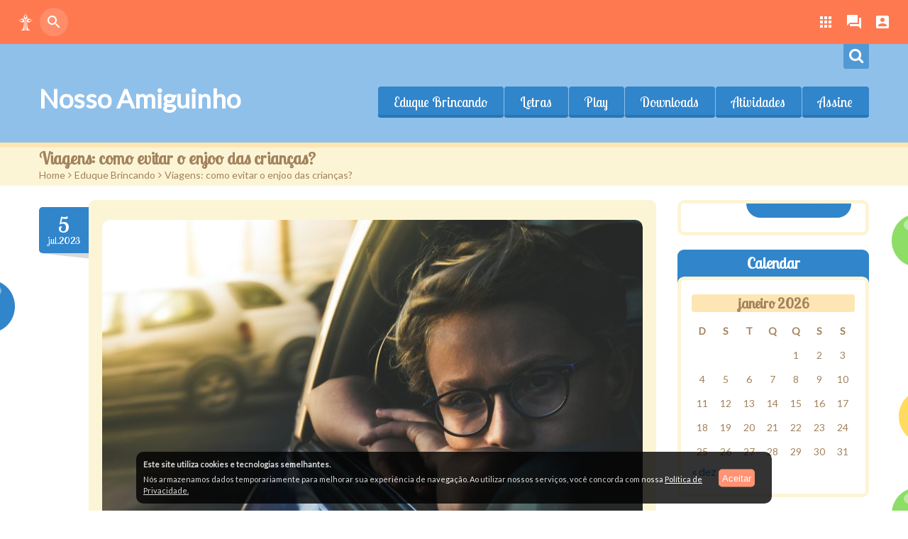

--- FILE ---
content_type: text/html; charset=UTF-8
request_url: https://nossoamiguinho.cpb.com.br/viagens-como-evitar-o-enjoo-das-criancas-2/
body_size: 12876
content:

<!DOCTYPE html>
<html lang="pt-BR" class="touch_detect_on">
	<head>
		<meta charset="UTF-8">
		<meta name="viewport" content="width=device-width, initial-scale=1">
		<title>Viagens: como evitar o enjoo das crianças? &#8211; Nosso Amiguinho</title>
<link rel="import" href="https://passaporte.cpb.com.br/barra-global/barra-global.min.html"><meta name='robots' content='max-image-preview:large' />
<link rel='dns-prefetch' href='//passaporte.cpb.com.br' />
<link rel="alternate" type="application/rss+xml" title="Feed para Nosso Amiguinho &raquo;" href="https://nossoamiguinho.cpb.com.br/feed/" />
<link rel="alternate" type="application/rss+xml" title="Feed de comentários para Nosso Amiguinho &raquo;" href="https://nossoamiguinho.cpb.com.br/comments/feed/" />
<link rel="alternate" type="application/rss+xml" title="Feed de comentários para Nosso Amiguinho &raquo; Viagens: como evitar o enjoo das crianças?" href="https://nossoamiguinho.cpb.com.br/viagens-como-evitar-o-enjoo-das-criancas-2/feed/" />
<script type="text/javascript">
window._wpemojiSettings = {"baseUrl":"https:\/\/s.w.org\/images\/core\/emoji\/14.0.0\/72x72\/","ext":".png","svgUrl":"https:\/\/s.w.org\/images\/core\/emoji\/14.0.0\/svg\/","svgExt":".svg","source":{"concatemoji":"https:\/\/nossoamiguinho.cpb.com.br\/wp-includes\/js\/wp-emoji-release.min.js?ver=6.1.1"}};
/*! This file is auto-generated */
!function(e,a,t){var n,r,o,i=a.createElement("canvas"),p=i.getContext&&i.getContext("2d");function s(e,t){var a=String.fromCharCode,e=(p.clearRect(0,0,i.width,i.height),p.fillText(a.apply(this,e),0,0),i.toDataURL());return p.clearRect(0,0,i.width,i.height),p.fillText(a.apply(this,t),0,0),e===i.toDataURL()}function c(e){var t=a.createElement("script");t.src=e,t.defer=t.type="text/javascript",a.getElementsByTagName("head")[0].appendChild(t)}for(o=Array("flag","emoji"),t.supports={everything:!0,everythingExceptFlag:!0},r=0;r<o.length;r++)t.supports[o[r]]=function(e){if(p&&p.fillText)switch(p.textBaseline="top",p.font="600 32px Arial",e){case"flag":return s([127987,65039,8205,9895,65039],[127987,65039,8203,9895,65039])?!1:!s([55356,56826,55356,56819],[55356,56826,8203,55356,56819])&&!s([55356,57332,56128,56423,56128,56418,56128,56421,56128,56430,56128,56423,56128,56447],[55356,57332,8203,56128,56423,8203,56128,56418,8203,56128,56421,8203,56128,56430,8203,56128,56423,8203,56128,56447]);case"emoji":return!s([129777,127995,8205,129778,127999],[129777,127995,8203,129778,127999])}return!1}(o[r]),t.supports.everything=t.supports.everything&&t.supports[o[r]],"flag"!==o[r]&&(t.supports.everythingExceptFlag=t.supports.everythingExceptFlag&&t.supports[o[r]]);t.supports.everythingExceptFlag=t.supports.everythingExceptFlag&&!t.supports.flag,t.DOMReady=!1,t.readyCallback=function(){t.DOMReady=!0},t.supports.everything||(n=function(){t.readyCallback()},a.addEventListener?(a.addEventListener("DOMContentLoaded",n,!1),e.addEventListener("load",n,!1)):(e.attachEvent("onload",n),a.attachEvent("onreadystatechange",function(){"complete"===a.readyState&&t.readyCallback()})),(e=t.source||{}).concatemoji?c(e.concatemoji):e.wpemoji&&e.twemoji&&(c(e.twemoji),c(e.wpemoji)))}(window,document,window._wpemojiSettings);
</script>
<style type="text/css">
img.wp-smiley,
img.emoji {
	display: inline !important;
	border: none !important;
	box-shadow: none !important;
	height: 1em !important;
	width: 1em !important;
	margin: 0 0.07em !important;
	vertical-align: -0.1em !important;
	background: none !important;
	padding: 0 !important;
}
</style>
	<link rel='stylesheet' id='wp-block-library-css' href='https://nossoamiguinho.cpb.com.br/wp-includes/css/dist/block-library/style.min.css?ver=6.1.1' type='text/css' media='all' />
<link rel='stylesheet' id='classic-theme-styles-css' href='https://nossoamiguinho.cpb.com.br/wp-includes/css/classic-themes.min.css?ver=1' type='text/css' media='all' />
<style id='global-styles-inline-css' type='text/css'>
body{--wp--preset--color--black: #000000;--wp--preset--color--cyan-bluish-gray: #abb8c3;--wp--preset--color--white: #ffffff;--wp--preset--color--pale-pink: #f78da7;--wp--preset--color--vivid-red: #cf2e2e;--wp--preset--color--luminous-vivid-orange: #ff6900;--wp--preset--color--luminous-vivid-amber: #fcb900;--wp--preset--color--light-green-cyan: #7bdcb5;--wp--preset--color--vivid-green-cyan: #00d084;--wp--preset--color--pale-cyan-blue: #8ed1fc;--wp--preset--color--vivid-cyan-blue: #0693e3;--wp--preset--color--vivid-purple: #9b51e0;--wp--preset--gradient--vivid-cyan-blue-to-vivid-purple: linear-gradient(135deg,rgba(6,147,227,1) 0%,rgb(155,81,224) 100%);--wp--preset--gradient--light-green-cyan-to-vivid-green-cyan: linear-gradient(135deg,rgb(122,220,180) 0%,rgb(0,208,130) 100%);--wp--preset--gradient--luminous-vivid-amber-to-luminous-vivid-orange: linear-gradient(135deg,rgba(252,185,0,1) 0%,rgba(255,105,0,1) 100%);--wp--preset--gradient--luminous-vivid-orange-to-vivid-red: linear-gradient(135deg,rgba(255,105,0,1) 0%,rgb(207,46,46) 100%);--wp--preset--gradient--very-light-gray-to-cyan-bluish-gray: linear-gradient(135deg,rgb(238,238,238) 0%,rgb(169,184,195) 100%);--wp--preset--gradient--cool-to-warm-spectrum: linear-gradient(135deg,rgb(74,234,220) 0%,rgb(151,120,209) 20%,rgb(207,42,186) 40%,rgb(238,44,130) 60%,rgb(251,105,98) 80%,rgb(254,248,76) 100%);--wp--preset--gradient--blush-light-purple: linear-gradient(135deg,rgb(255,206,236) 0%,rgb(152,150,240) 100%);--wp--preset--gradient--blush-bordeaux: linear-gradient(135deg,rgb(254,205,165) 0%,rgb(254,45,45) 50%,rgb(107,0,62) 100%);--wp--preset--gradient--luminous-dusk: linear-gradient(135deg,rgb(255,203,112) 0%,rgb(199,81,192) 50%,rgb(65,88,208) 100%);--wp--preset--gradient--pale-ocean: linear-gradient(135deg,rgb(255,245,203) 0%,rgb(182,227,212) 50%,rgb(51,167,181) 100%);--wp--preset--gradient--electric-grass: linear-gradient(135deg,rgb(202,248,128) 0%,rgb(113,206,126) 100%);--wp--preset--gradient--midnight: linear-gradient(135deg,rgb(2,3,129) 0%,rgb(40,116,252) 100%);--wp--preset--duotone--dark-grayscale: url('#wp-duotone-dark-grayscale');--wp--preset--duotone--grayscale: url('#wp-duotone-grayscale');--wp--preset--duotone--purple-yellow: url('#wp-duotone-purple-yellow');--wp--preset--duotone--blue-red: url('#wp-duotone-blue-red');--wp--preset--duotone--midnight: url('#wp-duotone-midnight');--wp--preset--duotone--magenta-yellow: url('#wp-duotone-magenta-yellow');--wp--preset--duotone--purple-green: url('#wp-duotone-purple-green');--wp--preset--duotone--blue-orange: url('#wp-duotone-blue-orange');--wp--preset--font-size--small: 13px;--wp--preset--font-size--medium: 20px;--wp--preset--font-size--large: 36px;--wp--preset--font-size--x-large: 42px;--wp--preset--spacing--20: 0.44rem;--wp--preset--spacing--30: 0.67rem;--wp--preset--spacing--40: 1rem;--wp--preset--spacing--50: 1.5rem;--wp--preset--spacing--60: 2.25rem;--wp--preset--spacing--70: 3.38rem;--wp--preset--spacing--80: 5.06rem;}:where(.is-layout-flex){gap: 0.5em;}body .is-layout-flow > .alignleft{float: left;margin-inline-start: 0;margin-inline-end: 2em;}body .is-layout-flow > .alignright{float: right;margin-inline-start: 2em;margin-inline-end: 0;}body .is-layout-flow > .aligncenter{margin-left: auto !important;margin-right: auto !important;}body .is-layout-constrained > .alignleft{float: left;margin-inline-start: 0;margin-inline-end: 2em;}body .is-layout-constrained > .alignright{float: right;margin-inline-start: 2em;margin-inline-end: 0;}body .is-layout-constrained > .aligncenter{margin-left: auto !important;margin-right: auto !important;}body .is-layout-constrained > :where(:not(.alignleft):not(.alignright):not(.alignfull)){max-width: var(--wp--style--global--content-size);margin-left: auto !important;margin-right: auto !important;}body .is-layout-constrained > .alignwide{max-width: var(--wp--style--global--wide-size);}body .is-layout-flex{display: flex;}body .is-layout-flex{flex-wrap: wrap;align-items: center;}body .is-layout-flex > *{margin: 0;}:where(.wp-block-columns.is-layout-flex){gap: 2em;}.has-black-color{color: var(--wp--preset--color--black) !important;}.has-cyan-bluish-gray-color{color: var(--wp--preset--color--cyan-bluish-gray) !important;}.has-white-color{color: var(--wp--preset--color--white) !important;}.has-pale-pink-color{color: var(--wp--preset--color--pale-pink) !important;}.has-vivid-red-color{color: var(--wp--preset--color--vivid-red) !important;}.has-luminous-vivid-orange-color{color: var(--wp--preset--color--luminous-vivid-orange) !important;}.has-luminous-vivid-amber-color{color: var(--wp--preset--color--luminous-vivid-amber) !important;}.has-light-green-cyan-color{color: var(--wp--preset--color--light-green-cyan) !important;}.has-vivid-green-cyan-color{color: var(--wp--preset--color--vivid-green-cyan) !important;}.has-pale-cyan-blue-color{color: var(--wp--preset--color--pale-cyan-blue) !important;}.has-vivid-cyan-blue-color{color: var(--wp--preset--color--vivid-cyan-blue) !important;}.has-vivid-purple-color{color: var(--wp--preset--color--vivid-purple) !important;}.has-black-background-color{background-color: var(--wp--preset--color--black) !important;}.has-cyan-bluish-gray-background-color{background-color: var(--wp--preset--color--cyan-bluish-gray) !important;}.has-white-background-color{background-color: var(--wp--preset--color--white) !important;}.has-pale-pink-background-color{background-color: var(--wp--preset--color--pale-pink) !important;}.has-vivid-red-background-color{background-color: var(--wp--preset--color--vivid-red) !important;}.has-luminous-vivid-orange-background-color{background-color: var(--wp--preset--color--luminous-vivid-orange) !important;}.has-luminous-vivid-amber-background-color{background-color: var(--wp--preset--color--luminous-vivid-amber) !important;}.has-light-green-cyan-background-color{background-color: var(--wp--preset--color--light-green-cyan) !important;}.has-vivid-green-cyan-background-color{background-color: var(--wp--preset--color--vivid-green-cyan) !important;}.has-pale-cyan-blue-background-color{background-color: var(--wp--preset--color--pale-cyan-blue) !important;}.has-vivid-cyan-blue-background-color{background-color: var(--wp--preset--color--vivid-cyan-blue) !important;}.has-vivid-purple-background-color{background-color: var(--wp--preset--color--vivid-purple) !important;}.has-black-border-color{border-color: var(--wp--preset--color--black) !important;}.has-cyan-bluish-gray-border-color{border-color: var(--wp--preset--color--cyan-bluish-gray) !important;}.has-white-border-color{border-color: var(--wp--preset--color--white) !important;}.has-pale-pink-border-color{border-color: var(--wp--preset--color--pale-pink) !important;}.has-vivid-red-border-color{border-color: var(--wp--preset--color--vivid-red) !important;}.has-luminous-vivid-orange-border-color{border-color: var(--wp--preset--color--luminous-vivid-orange) !important;}.has-luminous-vivid-amber-border-color{border-color: var(--wp--preset--color--luminous-vivid-amber) !important;}.has-light-green-cyan-border-color{border-color: var(--wp--preset--color--light-green-cyan) !important;}.has-vivid-green-cyan-border-color{border-color: var(--wp--preset--color--vivid-green-cyan) !important;}.has-pale-cyan-blue-border-color{border-color: var(--wp--preset--color--pale-cyan-blue) !important;}.has-vivid-cyan-blue-border-color{border-color: var(--wp--preset--color--vivid-cyan-blue) !important;}.has-vivid-purple-border-color{border-color: var(--wp--preset--color--vivid-purple) !important;}.has-vivid-cyan-blue-to-vivid-purple-gradient-background{background: var(--wp--preset--gradient--vivid-cyan-blue-to-vivid-purple) !important;}.has-light-green-cyan-to-vivid-green-cyan-gradient-background{background: var(--wp--preset--gradient--light-green-cyan-to-vivid-green-cyan) !important;}.has-luminous-vivid-amber-to-luminous-vivid-orange-gradient-background{background: var(--wp--preset--gradient--luminous-vivid-amber-to-luminous-vivid-orange) !important;}.has-luminous-vivid-orange-to-vivid-red-gradient-background{background: var(--wp--preset--gradient--luminous-vivid-orange-to-vivid-red) !important;}.has-very-light-gray-to-cyan-bluish-gray-gradient-background{background: var(--wp--preset--gradient--very-light-gray-to-cyan-bluish-gray) !important;}.has-cool-to-warm-spectrum-gradient-background{background: var(--wp--preset--gradient--cool-to-warm-spectrum) !important;}.has-blush-light-purple-gradient-background{background: var(--wp--preset--gradient--blush-light-purple) !important;}.has-blush-bordeaux-gradient-background{background: var(--wp--preset--gradient--blush-bordeaux) !important;}.has-luminous-dusk-gradient-background{background: var(--wp--preset--gradient--luminous-dusk) !important;}.has-pale-ocean-gradient-background{background: var(--wp--preset--gradient--pale-ocean) !important;}.has-electric-grass-gradient-background{background: var(--wp--preset--gradient--electric-grass) !important;}.has-midnight-gradient-background{background: var(--wp--preset--gradient--midnight) !important;}.has-small-font-size{font-size: var(--wp--preset--font-size--small) !important;}.has-medium-font-size{font-size: var(--wp--preset--font-size--medium) !important;}.has-large-font-size{font-size: var(--wp--preset--font-size--large) !important;}.has-x-large-font-size{font-size: var(--wp--preset--font-size--x-large) !important;}
.wp-block-navigation a:where(:not(.wp-element-button)){color: inherit;}
:where(.wp-block-columns.is-layout-flex){gap: 2em;}
.wp-block-pullquote{font-size: 1.5em;line-height: 1.6;}
</style>
<link rel='stylesheet' id='flxmap-css' href='https://nossoamiguinho.cpb.com.br/wp-content/plugins/wp-flexible-map/css/styles.css?ver=1.17.1' type='text/css' media='all' />
<link rel='stylesheet' id='styles-css' href='https://nossoamiguinho.cpb.com.br/wp-content/themes/happykids/front/css/styles.css?ver=6.1.1' type='text/css' media='all' />
<link rel='stylesheet' id='flexslider-css' href='https://nossoamiguinho.cpb.com.br/wp-content/themes/happykids/front/css/flexslider.css?ver=6.1.1' type='text/css' media='all' />
<link rel='stylesheet' id='font-awesome-css' href='https://nossoamiguinho.cpb.com.br/wp-content/themes/happykids/front/css/font-awesome.css?ver=6.1.1' type='text/css' media='all' />
<link rel='stylesheet' id='video-js-css' href='https://nossoamiguinho.cpb.com.br/wp-content/themes/happykids/front/css/video-js.css?ver=6.1.1' type='text/css' media='all' />
<link rel='stylesheet' id='prettyPhoto-css' href='https://nossoamiguinho.cpb.com.br/wp-content/themes/happykids/front/css/prettyPhoto.css?ver=6.1.1' type='text/css' media='all' />
<link rel='stylesheet' id='camera-css' href='https://nossoamiguinho.cpb.com.br/wp-content/themes/happykids/front/css/camera.css?ver=6.1.1' type='text/css' media='all' />
<link rel='stylesheet' id='flexnav-css' href='https://nossoamiguinho.cpb.com.br/wp-content/themes/happykids/front/css/flexnav.css?ver=6.1.1' type='text/css' media='all' />
<link rel='stylesheet' id='-css' href='//fonts.googleapis.com/css?family=Lobster+Two%7CLobster+Two%7CLato&#038;ver=6.1.1' type='text/css' media='all' />
<script type='text/javascript' src='https://passaporte.cpb.com.br/bower_components/webcomponentsjs/webcomponents-lite.min.js?ver=6.1.1' id='webcomponentsjs-js'></script>
<script type='text/javascript' src='https://nossoamiguinho.cpb.com.br/wp-includes/js/jquery/jquery.min.js?ver=3.6.1' id='jquery-core-js'></script>
<script type='text/javascript' src='https://nossoamiguinho.cpb.com.br/wp-includes/js/jquery/jquery-migrate.min.js?ver=3.3.2' id='jquery-migrate-js'></script>
<script type='text/javascript' src='https://nossoamiguinho.cpb.com.br/wp-content/themes/happykids/front/js/modernizr.custom.js?ver=1.0' id='modernizr-custom-js'></script>
<script type='text/javascript' src='https://nossoamiguinho.cpb.com.br/wp-content/themes/happykids/front/js/flickr.js?ver=1.0' id='flickr-js'></script>
<link rel="https://api.w.org/" href="https://nossoamiguinho.cpb.com.br/wp-json/" /><link rel="alternate" type="application/json" href="https://nossoamiguinho.cpb.com.br/wp-json/wp/v2/posts/4611" /><link rel="EditURI" type="application/rsd+xml" title="RSD" href="https://nossoamiguinho.cpb.com.br/xmlrpc.php?rsd" />
<link rel="wlwmanifest" type="application/wlwmanifest+xml" href="https://nossoamiguinho.cpb.com.br/wp-includes/wlwmanifest.xml" />
<meta name="generator" content="WordPress 6.1.1" />
<link rel="canonical" href="https://nossoamiguinho.cpb.com.br/viagens-como-evitar-o-enjoo-das-criancas-2/" />
<link rel='shortlink' href='https://nossoamiguinho.cpb.com.br/?p=4611' />
<link rel="alternate" type="application/json+oembed" href="https://nossoamiguinho.cpb.com.br/wp-json/oembed/1.0/embed?url=https%3A%2F%2Fnossoamiguinho.cpb.com.br%2Fviagens-como-evitar-o-enjoo-das-criancas-2%2F" />
<link rel="alternate" type="text/xml+oembed" href="https://nossoamiguinho.cpb.com.br/wp-json/oembed/1.0/embed?url=https%3A%2F%2Fnossoamiguinho.cpb.com.br%2Fviagens-como-evitar-o-enjoo-das-criancas-2%2F&#038;format=xml" />
<style type="text/css">/* fonts */
html body{
	font-family: Lato;
	color: #a2825c;
	font-size: 16px;
	line-height: 1.375;
}
.pagenavi .prevpostslink:before,
.pagenavi .nextpostslink:before,
a.page-numbers,
span.page-numbers{
	font-size: 16px;
}

a.alt,
.footer .wpcf7,
#breadcrumbs .delimiter:before,
.footer input,
.top-panel input,
select, 
input[type="date"]{
	color: #a2825c;
}
#kids_main_nav a{
	font-family: Lobster Two;
	color: #fff;
	font-size: 19px;
	line-height: 1.5;
}
#kids_main_nav {
	font-size: 19px;
}

.section-title,
.post-content .widget-title,
.entry-container aside:not(#sidebar-right):not(#sidebar-left) .widget-title,
.entry-container main .widget-title{
	font-size: 32px;
	color: #3185cb;
	line-height: 1.125;
}

.widget-title,
.section-title,
.title,
.header_container h1,
#respond_block h1,
.button,
#respond_block .comment-reply-link,
#respond_block .comment-edit-link,
.cws_button,
input[type="submit"],
.widget_calendar caption,
.pricing_table_column .price_part,
blockquote:before,
blockquote:after,
.testimonial p:before,
.testimonial p:after,
.slogan>.widget_text:before,
.slogan>.widget_text:after,
.post_cats span, 
.post_tags span,
.post-meta .post-date,
.post-title a,
ul.products li.product .price,
.woocommerce .widget_shopping_cart_content .buttons a.button, 
.woocommerce .products a.add_to_cart_button, 
.woocommerce .products a.added_to_cart,
.woocommerce .summary>.product_title,
.woocommerce .summary .price,
.woocommerce-page .button,
.woocommerce-page [type="submit"],
.woocommerce-page [type="button"]:not(.plus):not(.minus),
.woocommerce-page .added_to_cart,
.woocommerce .button,
.tinv-wishlist button,
.woocommerce [type="submit"],
.woocommerce [type="button"]:not(.plus):not(.minus),
.woocommerce .added_to_cart,
.holder404{
	font-family: Lobster Two;
}
#respond_block .comment-author{
	color: #3185cb;
}

a, 
ul.type-2 li:before,
.post-title a:hover,
a.alt:hover{
	color: #3185cb;
}
 


/* Colors for: top bar, menu, buttons, widget titles */
.cws_button ,
.kids_curtain:before,
.accordion li a.opener:before,
ul li:before,
.post-meta .post-date:before,
b.trigger:before,
.accordion_title .accordion_icon,
.accordion_title  .acc_featured_icon,
aside .widget h3.widget-title,
aside .widget.type-3 h3.widget-title .cloud-element-1:before,
aside .widget.type-3 h3.widget-title .cloud-element-1:after,
aside .widget.type-3 h3.widget-title .cloud-element-2:before,
aside .widget.type-3 h3.widget-title .cloud-element-2:after,
aside .widget.type-3 h3.widget-title .cloud-element-3:before,
aside .widget.type-3 h3.widget-title .cloud-element-3:after,
#kids_main_nav ul ul li:hover,
#kids_main_nav > ul > li > a:before,
#kids_main_nav ul ul,
.touch_device #kids_main_nav>ul,
.single_bar .progress,
#respond_block .comment-reply-link,
#respond_block .comment-edit-link,
#post_comment,
#search-form .button,
.wpcf7 input[type="submit"],
.tinv-wishlist button,
input[type="radio"]:checked:before,
.soc_icon.fa,
.woocommerce .widget_shopping_cart_content .buttons a.button, 
.woocommerce .products a.add_to_cart_button, 
.woocommerce .products a.added_to_cart,
.woocommerce-page .button,
.woocommerce-page [type="submit"],
.woocommerce-page [type="button"]:not(.plus):not(.minus),
.woocommerce-page .added_to_cart,
.woocommerce .button,
.woocommerce [type="submit"],
.woocommerce [type="button"]:not(.plus):not(.minus),
.woocommerce .added_to_cart,
#kids-back-top span,
.gl_cat .backLava,
.nav_cat .backLava,
.owl-controls.clickable .owl-pagination .owl-page.active span,
.tparrows.default:after,
.menu-button{
	background-color: #3185cb;
}

@media screen and (max-width: 980px){
	#kids_main_nav>ul{
		background-color: #3185cb;
	}
}


.pricing_table_header .title,
.widget_categories ul li:before,
.catappendspan:before{
	color: #3185cb;
}

input[type="checkbox"]:before{
	color: #3185cb;
}
ul.latest_tweets li li .icon_frame i.fa:before{
	background-color: rgba(49,133,203,0.4);
}

.cws_button:hover,
#kids_main_nav > ul > li:hover > a:before,
#kids_main_nav > ul > li.current-menu-item > a:before,
#kids_main_nav > ul > li.current-menu-item>a + li >a:before,
#kids_main_nav > ul > li.current-menu-ancestor > a:before,
#kids_main_nav > ul > li ul li.current-menu-item,
#kids_main_nav > ul > li ul li.current-menu-parent,
#respond_block .comment-reply-link:hover,
#respond_block .comment-edit-link:hover,
#post_comment:hover,
#search-form .button:hover,
.wpcf7 input[type="submit"]:hover,
.woocommerce .widget_shopping_cart_content .buttons a.button:hover, 
.woocommerce .products a.add_to_cart_button:hover, 
.woocommerce .products a.added_to_cart:hover,
.woocommerce-page .button:hover,
.woocommerce-page [type="submit"]:hover,
.woocommerce-page [type="button"]:not(.plus):not(.minus):hover,
.woocommerce-page .added_to_cart:hover,
.woocommerce .button:hover,
.woocommerce [type="submit"]:not([name="tinvwl-remove"]):hover,
.woocommerce [type="button"]:not(.plus):not(.minus):hover,
.woocommerce .added_to_cart:hover,
#kids-back-top a:hover span{
	background: #ff633c;
}
.cws_button:hover,
.soc_icon.fa:hover{
	background: #ff633c !important;
}

/* Colors for: footer */
.footer,
.footer .widget_calendar table tbody,
.top-panel .widget_calendar table tbody,
.top-panel,
#kids_header .kids_social .openbtn a,
#kids_header .kids_social span,
#kids_header .kids_social li.hide,
.kids_social .lang_bar>div>ul a:after,
.kids_social .lang_bar>div>ul a:before{
	background-color: #3185cb;
}
#kids_header .kids_social li,
.kids_social .lang_bar>div>ul>li>a:before{
	background-color: rgba(49,133,203,0.65);
}
.top-panel{
	border-color: #3185cb;
}

/* Colors for: middle content (the sand color) */
aside .widget>.latest-posts-widget>.widget-content,
aside .widget.widget_nav_menu ul.menu,
aside .widget.widget_categories>.ui-widget,
aside .widget.widget_archive>ul,
aside .widget_calendar>#calendar_wrap,
aside .widget_recent_comments>#recentcomments,
aside .widget>.textwidget,
aside .widget>.tagcloud,
aside .widget_search>#search-form,
aside .widget_cws_video .widget-content>.widget_video,
aside .widget>.contact-us,
aside .widget_cws_nav>.widget-content>.nav_cat,
aside .widget_meta>ul,
aside .widget_recent_entries>ul,
aside .widget_pages>ul,
aside .widget_categories>ul,
aside .cws_tweets,
aside .postform,
aside .flickr-badge,
aside .widget_cws_benefits .cws-widget-content .text_part,
aside .widget_shopping_cart_content,
aside .woocommerce.widget_price_filter>form,
aside .woocommerce.widget_product_categories .product-categories,
aside .woocommerce.widget_products .product_list_widget,
aside .woocommerce.widget_product_search>form,
aside .woocommerce.widget_recent_reviews .product_list_widget,
aside .woocommerce.widget_recently_viewed_products .product_list_widget,
aside .woocommerce.widget_top_rated_products  .product_list_widget,
aside .woocommerce.widget_layered_nav_filters>ul,
.flickr-badge img,
.kids_image_wrapper,
.woocommerce .product_list_widget img{
	border-color: #fcf5d5;
}

.kids_top_content_middle,
.post-entry,
.sticky .post-footer,
.accordion_content,
.callout_widget .icons_part,
.pagenavi .page,
.pagenavi .nextpostslink,
.pagenavi .prevpostslink,
.pagenavi a.page-numbers,
.tab_items,
.tab_container,
.widget.woocommerce.widget_price_filter .ui-slider-range,
.pricing_table_column .button_part,
.page-content blockquote,
.testimonial{
	background-color: #fcf5d5;
}
.chosen-container-single .chosen-single,
.chosen-container-active.chosen-with-drop .chosen-single,
.country_select{
	background: #fcf5d5;
}

/* Colors for middle content helper */
.media-block .kids_picture,
body.home .kids_top_content_middle.homepage .bottom-border,
body.secondary-page .kids_top_content_middle.page_custom_slider .bottom-border,
.kids_top_content_middle,
.entry-container #comments ol > .comment,
.entry-container .children .comment,
form textarea,
input[type*="text"],
.tinv-wishlist input[type*="search"],
input[type="password"],
input[type="email"],
input[type*="tel"],
.user-login input[type="text"],
.search input[type="text"],
.contact-us input[type="text"],
.contact-us textarea,
.wpcf7 input,
.pricing_table_column,
.flxmap-container,
.entry-container #respond_block,
.avatar,
pre,
table, 
th, 
td,
.kids_posts_container .widget_wrapper>div,
.tabs .tab,
.accordion_section,
.accordion_widget,
.toggle_widget,
.tab_items,
.slogan:after,
.callout_widget,
img[class*="wp-image"],
select,
.woocommerce-ordering>select,
.woocommerce-result-count+ul.products,
.woocommerce-ordering+ul.products,
.content-wrapper figure,
.woocommerce div.product div.images div.thumbnails .content-wrapper figure, 
.woocommerce-page div.product div.images div.thumbnails .content-wrapper figure,
.woocommerce-page #reviews #comments ol.commentlist li, 
.woocommerce-tabs #reviews #comments ol.commentlist li,
.woocommerce .product-thumbnail img,
.chosen-container-single .chosen-single,
.chosen-container .chosen-drop,
.chosen-container-active.chosen-with-drop .chosen-single,
.chosen-container-single .chosen-search input[type=text],
#order_review,
.iso-column .iso-item,
.portfolio>.item,
.portfolio .filter,
.widget.woocommerce.widget_shopping_cart ul>li,
.widget.woocommerce.widget_price_filter .ui-slider-horizontal,
.widget.woocommerce.widget_price_filter .ui-slider-handle,
.widget.woocommerce.widget_product_categories li, 
.widget.woocommerce.widget_layered_nav li,
.widget.woocommerce.widget_product_categories li ul li:first-child,
.widget.woocommerce.widget_layered_nav li ul li:first-child,
.widget.woocommerce.widget_shopping_cart ul>li,
.woocommerce .product_list_widget>li,
ul.tabs>li,
.woocommerce-page .shipping_calculator,
.woocommerce-page .cart_totals,
.woocommerce-page .shipping_calculator .shipping-calculator-form .country_to_state,
main .cws_tweets ul.latest_tweets li li,
aside .cws_tweets ul.latest_tweets li li,
aside .widget_recent_entries ul li, 
aside .widget_archive ul li, 
aside .widget_pages ul li, 
aside .widget_nav_menu ul li, 
aside .cws_tweets ul.latest_tweets li li, 
aside .widget_categories ul li, 
aside .widget_recent_comments ul li,
aside .gl_cat ul > li,
aside .nav_cat ul > li,
aside .latest-posts-widget ul li,
aside .widget_meta ul li,
.tab_container,
.widget_recent_entries ul li,
.widget_archive ul li,
.widget_pages ul li,
.widget_nav_menu ul li,
.widget_categories ul li,
.widget_recent_comments ul li,
.widget_meta ul li,
.widget.woocommerce.widget_product_categories li, 
.widget.woocommerce.widget_layered_nav li,
.latest-posts-widget ul li,
.gl_cat ul > li, 
.nav_cat ul > li,
ul.latest_tweets li li,
.widget_calendar #calendar_wrap,
.country_select{
	border-color: #fee6b4;
}
.owl-carousel .owl-buttons>div,
main .cws-widget .carousel_header .widget_carousel_nav i,
.pricing_table_column .price_part,
.pricing_table_header,
.tabs .tab.active,
.accordion_section.active .accordion_title,
.accordion_section .accordion_title:hover,
.pagenavi .current,
.pagenavi>span.page,
.pagenavi .page:hover,
.pagenavi .prevpostslink:hover,
.pagenavi .nextpostslink:hover,
.pagenavi a.page-numbers:hover,
.widget_calendar table td#today:before,
.widget_calendar table td>a:before,
.post-footer,
.sticky .post-entry,
ul.tabs>li.active,
.post-meta .post-comments,
.widget_calendar caption,
.widget_cws_benefits .widget-icon>i{
	background-color: #fee6b4;
}

/* Colors for: main color */
.kids-bg-level-1{
	background: #8fc0ea;
}

/* sand color */
hr{
	border-color: #fee6b4;
}



/* long shadow for kids_curtain */
.no-ie .kids_curtain:before{
	text-shadow: rgb(39,106,162) 1px 1px,
	 rgb(39,106,162) 2px 2px,
	 rgb(39,106,162) 3px 3px,
	 rgb(39,106,162) 4px 4px,
	 rgb(39,106,162) 5px 5px,
	 rgb(39,106,162) 6px 6px,
	 rgb(39,106,162) 7px 7px,
	 rgb(39,106,162) 8px 8px,
	 rgb(39,106,162) 9px 9px,
	 rgb(39,106,162) 10px 10px,
	 rgb(39,106,162) 11px 11px,
	 rgb(39,106,162) 12px 12px,
	 rgb(39,106,162) 13px 13px,
	 rgb(39,106,162) 14px 14px,
	 rgb(39,106,162) 15px 15px,
	 rgb(39,106,162) 16px 16px,
	 rgb(39,106,162) 17px 17px,
	 rgb(39,106,162) 18px 18px,
	 rgb(39,106,162) 19px 19px,
	 rgb(39,106,162) 20px 20px;
}

.pp_social {display:none;}
</style><link rel="stylesheet" type="text/css" media="all" href="https://nossoamiguinho.cpb.com.br/wp-content/themes/happykids/style.css" /><script type='text/javascript'>
			function is_touch_device() {
					return (('ontouchstart' in window)
										|| (navigator.MaxTouchPoints > 0)
										|| (navigator.msMaxTouchPoints > 0));
				}
			if(jQuery('html').hasClass('touch_detect_on')){ if (is_touch_device()) {jQuery('html').addClass('touch_device');}else{jQuery('html').removeClass('touch_device');}}
		</script><meta name="generator" content="Powered by Slider Revolution 6.6.8 - responsive, Mobile-Friendly Slider Plugin for WordPress with comfortable drag and drop interface." />
<link rel="icon" href="https://nossoamiguinho.cpb.com.br/wp-content/uploads/cropped-favicon-nosso-amiguinho-32x32.png" sizes="32x32" />
<link rel="icon" href="https://nossoamiguinho.cpb.com.br/wp-content/uploads/cropped-favicon-nosso-amiguinho-192x192.png" sizes="192x192" />
<link rel="apple-touch-icon" href="https://nossoamiguinho.cpb.com.br/wp-content/uploads/cropped-favicon-nosso-amiguinho-180x180.png" />
<meta name="msapplication-TileImage" content="https://nossoamiguinho.cpb.com.br/wp-content/uploads/cropped-favicon-nosso-amiguinho-270x270.png" />
<script>function setREVStartSize(e){
			//window.requestAnimationFrame(function() {
				window.RSIW = window.RSIW===undefined ? window.innerWidth : window.RSIW;
				window.RSIH = window.RSIH===undefined ? window.innerHeight : window.RSIH;
				try {
					var pw = document.getElementById(e.c).parentNode.offsetWidth,
						newh;
					pw = pw===0 || isNaN(pw) || (e.l=="fullwidth" || e.layout=="fullwidth") ? window.RSIW : pw;
					e.tabw = e.tabw===undefined ? 0 : parseInt(e.tabw);
					e.thumbw = e.thumbw===undefined ? 0 : parseInt(e.thumbw);
					e.tabh = e.tabh===undefined ? 0 : parseInt(e.tabh);
					e.thumbh = e.thumbh===undefined ? 0 : parseInt(e.thumbh);
					e.tabhide = e.tabhide===undefined ? 0 : parseInt(e.tabhide);
					e.thumbhide = e.thumbhide===undefined ? 0 : parseInt(e.thumbhide);
					e.mh = e.mh===undefined || e.mh=="" || e.mh==="auto" ? 0 : parseInt(e.mh,0);
					if(e.layout==="fullscreen" || e.l==="fullscreen")
						newh = Math.max(e.mh,window.RSIH);
					else{
						e.gw = Array.isArray(e.gw) ? e.gw : [e.gw];
						for (var i in e.rl) if (e.gw[i]===undefined || e.gw[i]===0) e.gw[i] = e.gw[i-1];
						e.gh = e.el===undefined || e.el==="" || (Array.isArray(e.el) && e.el.length==0)? e.gh : e.el;
						e.gh = Array.isArray(e.gh) ? e.gh : [e.gh];
						for (var i in e.rl) if (e.gh[i]===undefined || e.gh[i]===0) e.gh[i] = e.gh[i-1];
											
						var nl = new Array(e.rl.length),
							ix = 0,
							sl;
						e.tabw = e.tabhide>=pw ? 0 : e.tabw;
						e.thumbw = e.thumbhide>=pw ? 0 : e.thumbw;
						e.tabh = e.tabhide>=pw ? 0 : e.tabh;
						e.thumbh = e.thumbhide>=pw ? 0 : e.thumbh;
						for (var i in e.rl) nl[i] = e.rl[i]<window.RSIW ? 0 : e.rl[i];
						sl = nl[0];
						for (var i in nl) if (sl>nl[i] && nl[i]>0) { sl = nl[i]; ix=i;}
						var m = pw>(e.gw[ix]+e.tabw+e.thumbw) ? 1 : (pw-(e.tabw+e.thumbw)) / (e.gw[ix]);
						newh =  (e.gh[ix] * m) + (e.tabh + e.thumbh);
					}
					var el = document.getElementById(e.c);
					if (el!==null && el) el.style.height = newh+"px";
					el = document.getElementById(e.c+"_wrapper");
					if (el!==null && el) {
						el.style.height = newh+"px";
						el.style.display = "block";
					}
				} catch(e){
					console.log("Failure at Presize of Slider:" + e)
				}
			//});
		  };</script>
		<style type="text/css" id="wp-custom-css">
			.assine-aqui {
    position: fixed;
    z-index: 3;
    right: 20px;
    bottom: 20px;
    background-color: #3185cb;
    padding: 10px 20px;
    border-radius: 20px;
    font-size: 18px;
    text-transform: uppercase;
    font-weight: bold;
		cursor: pointer;
}

.assine-aqui:hover {
    background-color: #559dda;
		text-decoration: none !important;
}

#kids-back-top {
	display: none !important;
}		</style>
			</head>
					<body class="post-template-default single single-post postid-4611 single-format-standard secondary-page #8fc0ea t-pattern-1">
		
		
			
		<div class="kids-bg-level-1">

			<div class="bg-level-1"></div>
			
			<header id="kids_header">

				<div class="l-page-width clearfix">

					<ul class="kids_social">
						<li class="search"><a href="#" title="Search"></a><span></span></li><li><form role="search" id="search-form" method="get" action="https://nossoamiguinho.cpb.com.br/" >
					<input type="text" value="" name="s" id="s" />
					<input class="button medium button-style1" type="submit" id="search-submit" value="Search" />
				</form></li>					</ul><!-- .kids_social -->
					<div class="kids_clear"></div>

					<div id="kids_logo_block" style="float:left; " ><h1 class="site-title"><a id="kids_logo_text" href="https://nossoamiguinho.cpb.com.br/" rel="home">Nosso Amiguinho</a></h1></div>
					<nav id="kids_main_nav" style="float:right; text-align:right;" >
						<div class="menu-button">
							<span class="menu-button-line"></span>
							<span class="menu-button-line"></span>
							<span class="menu-button-line"></span>
						</div>
<ul id="menu-main" class="clearfix flexnav " data-breakpoint="800"><li id="menu-item-4383" class="menu-item menu-item-type-taxonomy menu-item-object-category current-post-ancestor current-menu-parent current-post-parent menu-item-has-children menu-item-4383"><a href="https://nossoamiguinho.cpb.com.br/categoria/eduque-brincando/">Eduque Brincando</a>
<ul class="sub-menu">
	<li id="menu-item-4386" class="menu-item menu-item-type-taxonomy menu-item-object-category current-post-ancestor current-menu-parent current-post-parent menu-item-4386"><a href="https://nossoamiguinho.cpb.com.br/categoria/eduque-brincando/saude/">Saúde</a></li>
	<li id="menu-item-4433" class="menu-item menu-item-type-taxonomy menu-item-object-category menu-item-4433"><a href="https://nossoamiguinho.cpb.com.br/categoria/eduque-brincando/brincadeiras/">Brincadeiras</a></li>
	<li id="menu-item-4385" class="menu-item menu-item-type-taxonomy menu-item-object-category menu-item-4385"><a href="https://nossoamiguinho.cpb.com.br/categoria/eduque-brincando/educacao/">Educação</a></li>
	<li id="menu-item-4387" class="menu-item menu-item-type-taxonomy menu-item-object-category menu-item-4387"><a href="https://nossoamiguinho.cpb.com.br/categoria/eduque-brincando/receitas/">Receitas</a></li>
	<li id="menu-item-4384" class="menu-item menu-item-type-taxonomy menu-item-object-category menu-item-4384"><a href="https://nossoamiguinho.cpb.com.br/categoria/eduque-brincando/comportamento/">Comportamento</a></li>
</ul>
</li>
<li id="menu-item-2289" class="menu-item menu-item-type-taxonomy menu-item-object-category menu-item-has-children menu-item-2289"><a href="https://nossoamiguinho.cpb.com.br/categoria/letras/">Letras</a>
<ul class="sub-menu">
	<li id="menu-item-2706" class="menu-item menu-item-type-taxonomy menu-item-object-category menu-item-2706"><a href="https://nossoamiguinho.cpb.com.br/categoria/letras/bate-papo/">Bate-Papo</a></li>
	<li id="menu-item-2707" class="menu-item menu-item-type-taxonomy menu-item-object-category menu-item-2707"><a href="https://nossoamiguinho.cpb.com.br/categoria/letras/bom-sinal/">Bom Sinal</a></li>
	<li id="menu-item-2704" class="menu-item menu-item-type-taxonomy menu-item-object-category menu-item-2704"><a href="https://nossoamiguinho.cpb.com.br/categoria/letras/historia/">História</a></li>
	<li id="menu-item-2709" class="menu-item menu-item-type-taxonomy menu-item-object-category menu-item-2709"><a href="https://nossoamiguinho.cpb.com.br/categoria/letras/pagina-da-luisa/">Página da Luísa</a></li>
	<li id="menu-item-2290" class="menu-item menu-item-type-taxonomy menu-item-object-category menu-item-2290"><a href="https://nossoamiguinho.cpb.com.br/categoria/letras/para-pensar/">Para Pensar</a></li>
</ul>
</li>
<li id="menu-item-2292" class="menu-item menu-item-type-taxonomy menu-item-object-category menu-item-has-children menu-item-2292"><a href="https://nossoamiguinho.cpb.com.br/categoria/play/">Play</a>
<ul class="sub-menu">
	<li id="menu-item-5542" class="menu-item menu-item-type-taxonomy menu-item-object-category menu-item-5542"><a href="https://nossoamiguinho.cpb.com.br/categoria/play/postcast/">Podcast</a></li>
	<li id="menu-item-2293" class="menu-item menu-item-type-taxonomy menu-item-object-category menu-item-2293"><a href="https://nossoamiguinho.cpb.com.br/categoria/play/clipe/">Clipe</a></li>
	<li id="menu-item-2294" class="menu-item menu-item-type-taxonomy menu-item-object-category menu-item-2294"><a href="https://nossoamiguinho.cpb.com.br/categoria/play/musica/">Música</a></li>
</ul>
</li>
<li id="menu-item-2407" class="menu-item menu-item-type-taxonomy menu-item-object-portfolio_category menu-item-has-children menu-item-2407"><a href="https://nossoamiguinho.cpb.com.br/portfolio_category/downloads/">Downloads</a>
<ul class="sub-menu">
	<li id="menu-item-2550" class="menu-item menu-item-type-taxonomy menu-item-object-portfolio_category menu-item-2550"><a href="https://nossoamiguinho.cpb.com.br/portfolio_category/etiquetas-escolares/">Etiquetas Escolares</a></li>
	<li id="menu-item-2409" class="menu-item menu-item-type-taxonomy menu-item-object-portfolio_category menu-item-2409"><a href="https://nossoamiguinho.cpb.com.br/portfolio_category/revistas/">Revistas</a></li>
	<li id="menu-item-6032" class="menu-item menu-item-type-taxonomy menu-item-object-portfolio_category menu-item-6032"><a href="https://nossoamiguinho.cpb.com.br/portfolio_category/pascoa/">Páscoa</a></li>
	<li id="menu-item-2522" class="menu-item menu-item-type-taxonomy menu-item-object-portfolio_category menu-item-2522"><a href="https://nossoamiguinho.cpb.com.br/portfolio_category/recortar-armar/">Recortar e armar</a></li>
	<li id="menu-item-4989" class="menu-item menu-item-type-taxonomy menu-item-object-portfolio_category menu-item-4989"><a href="https://nossoamiguinho.cpb.com.br/portfolio_category/kit-festa/">Kit Festa</a></li>
	<li id="menu-item-4987" class="menu-item menu-item-type-taxonomy menu-item-object-portfolio_category menu-item-4987"><a href="https://nossoamiguinho.cpb.com.br/portfolio_category/covid/">Covid</a></li>
</ul>
</li>
<li id="menu-item-3777" class="menu-item menu-item-type-custom menu-item-object-custom menu-item-has-children menu-item-3777"><a href="#">Atividades</a>
<ul class="sub-menu">
	<li id="menu-item-3776" class="menu-item menu-item-type-post_type menu-item-object-page menu-item-3776"><a href="https://nossoamiguinho.cpb.com.br/jogos/">Jogos</a></li>
	<li id="menu-item-3787" class="menu-item menu-item-type-post_type menu-item-object-page menu-item-3787"><a href="https://nossoamiguinho.cpb.com.br/e-brincadeira/">É Brincadeira</a></li>
	<li id="menu-item-3788" class="menu-item menu-item-type-post_type menu-item-object-page menu-item-3788"><a href="https://nossoamiguinho.cpb.com.br/mexa-se/">Mexa-se</a></li>
</ul>
</li>
<li id="menu-item-2737" class="menu-item menu-item-type-custom menu-item-object-custom menu-item-2737"><a target="_blank" rel="noopener" href="https://assine.nossoamiguinho.com.br/">Assine</a></li>
</ul>
					</nav><!-- #kids_main_nav -->

				</div><!--/ .l-page-width-->

			</header><!--/ #kids_header-->
	                        
	<!-- HEADER END -->	
</div><!-- .bg-level-1 -->
	<div id="kids_middle_container"><!-- .content -->
		<div class="kids_top_content">
			<div class="kids_top_content_middle ">
							<div class="header_container ">
					<div class="l-page-width">
						<h1>Viagens: como evitar o enjoo das crianças?</h1>								<ul id="breadcrumbs">									
									<li><a href="https://nossoamiguinho.cpb.com.br" title="Home" >Home</a></li> <span class="delimiter">&gt;</span> <li><a href="https://nossoamiguinho.cpb.com.br/categoria/eduque-brincando/">Eduque Brincando</a> <span class="delimiter">&gt;</span> </li><li><span class="current_crumb">Viagens: como evitar o enjoo das crianças?</span></li>								</ul>
												</div>
				</div>
					</div><!-- .kids_top_content_middle -->
	</div>
		
	<div class="bg-level-2-full-width-container kids_bottom_content">
			<div class="bg-level-2-page-width-container no-padding">
				<div class="kids_bottom_content_container">
					<!-- ***************** - START Image floating - *************** -->
					<div class="page-content">
						<div class="bg-level-2 first-part"></div>
						<div class="container l-page-width">
							<div class="entry-container single-sidebar">
																<main class="blog">
									<div class="post-item">
										
												<div class="post-meta">
													<div class="post-date">
														<span class="day">5</span>
														<span class="month">jul.2023</span>
													</div><!--/ post-date-->
														
												</div><!--/ post-meta-->

												<div class="post-entry">
													<div>

																												<div class="content-wrapper alignleft">
																<figure>
																<a class="prettyPhoto kids_picture" title="Viagens: como evitar o enjoo das crianças?" href="https://nossoamiguinho.cpb.com.br/wp-content/uploads/enjoo.jpeg"><img class="pic" src='https://nossoamiguinho.cpb.com.br/wp-content/uploads/bfi_thumb/enjoo-3bcgu2ey20lna1ve3yuh3e.jpeg' data-at2x='https://nossoamiguinho.cpb.com.br/wp-content/uploads/bfi_thumb/enjoo-3bcgu2ey20lna1ve3yuh3e@2x.jpeg' alt="" /></a>																</figure>
															</div><!--/ post-thumb-->
														
													<div class="entry">
														<p><span style="font-weight: 400;">Durantes as viagens, as crianças podem acabar se sentindo enjoadas, e algumas chegam até mesmo a vomitar. E é normal, até certo ponto, dada a movimentação costumeira dos meios de transporte. Isso acontece mais frequentemente com crianças, porque elas são mais sensíveis e ficam muito atentas ao que acontece ao seu redor.&nbsp;</span></p>
<p><span style="font-weight: 400;">Por mais comuns que sejam, pequenas atitudes, antes e durante a viagem, fazem a diferença. Confira algumas:</span></p>
<ul>
<li style="font-weight: 400;"><span style="font-weight: 400;">Cuide do que seu filho vai comer antes de viajar. Evite alimentos que podem fazer mal. Além disso, beber muita água de uma vez não é recomendado. Prefira dar água aos poucos, durante a viagem.</span></li>
<li style="font-weight: 400;"><span style="font-weight: 400;">Deixe o ar circular dentro do veículo. Ligue o ar-condicionado ou abra as janelas. Um ambiente abafado não ajuda.</span></li>
<li style="font-weight: 400;"><span style="font-weight: 400;">Leve um lanchinho. Comer mantém o estômago &#8220;distraído&#8221;. Mas prepare lanches saudáveis, como biscoitos integrais e frutas; nada que seja gorduroso ou açucarado!</span></li>
<li style="font-weight: 400;"><span style="font-weight: 400;">Faça pausas, se possível. Parar para esticar as pernas, comer, respirar ar puro e descansar ajudam bastante.</span></li>
<li style="font-weight: 400;"><span style="font-weight: 400;">Prepare-se; afinal, você não sabe o que pode acontecer. Então, leve recipientes para conter e descartar a sujeira em caso de acidentes, além de roupas extras, toalhas e lenços umedecidos.</span></li>
</ul>
<p><span style="font-weight: 400;">Com um pouco de preparo, paciência e cuidado, você e sua família estarão prontos para viajar e aproveitar ao máximo esse momento.</span></p>
<p>Rafaela Vitorino</p>
																											</div><!--/ entry--> 

													</div>

												</div><!--/ post-entry -->

													
													<div class="post-footer">
														<div class="post_cats">
															<p><span>Category: </span><a class="link" href="https://nossoamiguinho.cpb.com.br/categoria/eduque-brincando/" title="View all posts in">Eduque Brincando</a>, <a class="link" href="https://nossoamiguinho.cpb.com.br/categoria/eduque-brincando/saude/" title="View all posts in">Saúde</a></p>
														</div><!--/ post-cats -->

																											<div class="post_tags">
															<p><span>Tags:</span>
																<a href='https://nossoamiguinho.cpb.com.br/tags/conteudos-recentes/' title='Tag' class='link'>conteúdos recentes</a>															</p>
														</div><!--/ post-tags -->
																										</div>
												
																			</div>
									
<div id="disqus_thread"></div>
	
								</main>
								<aside id="sidebar-right"><div id="custom_html-2" class="widget_text widget widget_custom_html"><div class="textwidget custom-html-widget"><a href="http://cloud.mkt.cpb.com.br/assinenossoamiguinho" target="_blank" class="assine-aqui" rel="noopener">Assine aqui</a></div></div><div id="calendar-6" class="widget widget_calendar"><h3 class="widget-title">Calendar</h3><div id="calendar_wrap" class="calendar_wrap"><table id="wp-calendar" class="wp-calendar-table">
	<caption>janeiro 2026</caption>
	<thead>
	<tr>
		<th scope="col" title="domingo">D</th>
		<th scope="col" title="segunda-feira">S</th>
		<th scope="col" title="terça-feira">T</th>
		<th scope="col" title="quarta-feira">Q</th>
		<th scope="col" title="quinta-feira">Q</th>
		<th scope="col" title="sexta-feira">S</th>
		<th scope="col" title="sábado">S</th>
	</tr>
	</thead>
	<tbody>
	<tr>
		<td colspan="4" class="pad">&nbsp;</td><td>1</td><td>2</td><td>3</td>
	</tr>
	<tr>
		<td>4</td><td>5</td><td>6</td><td>7</td><td>8</td><td>9</td><td>10</td>
	</tr>
	<tr>
		<td>11</td><td>12</td><td>13</td><td>14</td><td>15</td><td>16</td><td>17</td>
	</tr>
	<tr>
		<td>18</td><td>19</td><td>20</td><td>21</td><td>22</td><td>23</td><td>24</td>
	</tr>
	<tr>
		<td>25</td><td>26</td><td>27</td><td>28</td><td>29</td><td>30</td><td id="today">31</td>
	</tr>
	</tbody>
	</table><nav aria-label="Meses anteriores e seguintes" class="wp-calendar-nav">
		<span class="wp-calendar-nav-prev"><a href="https://nossoamiguinho.cpb.com.br/2023/12/">&laquo; dez</a></span>
		<span class="pad">&nbsp;</span>
		<span class="wp-calendar-nav-next">&nbsp;</span>
	</nav></div></div><div id="archives-2" class="widget widget_archive"><h3 class="widget-title">Archive</h3>
			<ul>
					<li><a href='https://nossoamiguinho.cpb.com.br/2023/12/'>dezembro 2023</a></li>
	<li><a href='https://nossoamiguinho.cpb.com.br/2023/10/'>outubro 2023</a></li>
	<li><a href='https://nossoamiguinho.cpb.com.br/2023/07/'>julho 2023</a></li>
	<li><a href='https://nossoamiguinho.cpb.com.br/2023/01/'>janeiro 2023</a></li>
	<li><a href='https://nossoamiguinho.cpb.com.br/2022/12/'>dezembro 2022</a></li>
	<li><a href='https://nossoamiguinho.cpb.com.br/2022/11/'>novembro 2022</a></li>
	<li><a href='https://nossoamiguinho.cpb.com.br/2022/10/'>outubro 2022</a></li>
	<li><a href='https://nossoamiguinho.cpb.com.br/2022/09/'>setembro 2022</a></li>
	<li><a href='https://nossoamiguinho.cpb.com.br/2022/08/'>agosto 2022</a></li>
	<li><a href='https://nossoamiguinho.cpb.com.br/2022/07/'>julho 2022</a></li>
	<li><a href='https://nossoamiguinho.cpb.com.br/2022/06/'>junho 2022</a></li>
	<li><a href='https://nossoamiguinho.cpb.com.br/2022/05/'>maio 2022</a></li>
	<li><a href='https://nossoamiguinho.cpb.com.br/2022/04/'>abril 2022</a></li>
	<li><a href='https://nossoamiguinho.cpb.com.br/2022/03/'>março 2022</a></li>
	<li><a href='https://nossoamiguinho.cpb.com.br/2022/02/'>fevereiro 2022</a></li>
	<li><a href='https://nossoamiguinho.cpb.com.br/2022/01/'>janeiro 2022</a></li>
	<li><a href='https://nossoamiguinho.cpb.com.br/2021/12/'>dezembro 2021</a></li>
	<li><a href='https://nossoamiguinho.cpb.com.br/2021/11/'>novembro 2021</a></li>
	<li><a href='https://nossoamiguinho.cpb.com.br/2021/10/'>outubro 2021</a></li>
	<li><a href='https://nossoamiguinho.cpb.com.br/2021/09/'>setembro 2021</a></li>
	<li><a href='https://nossoamiguinho.cpb.com.br/2021/08/'>agosto 2021</a></li>
	<li><a href='https://nossoamiguinho.cpb.com.br/2021/07/'>julho 2021</a></li>
	<li><a href='https://nossoamiguinho.cpb.com.br/2021/06/'>junho 2021</a></li>
	<li><a href='https://nossoamiguinho.cpb.com.br/2020/12/'>dezembro 2020</a></li>
	<li><a href='https://nossoamiguinho.cpb.com.br/2020/11/'>novembro 2020</a></li>
	<li><a href='https://nossoamiguinho.cpb.com.br/2020/10/'>outubro 2020</a></li>
	<li><a href='https://nossoamiguinho.cpb.com.br/2020/09/'>setembro 2020</a></li>
	<li><a href='https://nossoamiguinho.cpb.com.br/2020/08/'>agosto 2020</a></li>
	<li><a href='https://nossoamiguinho.cpb.com.br/2020/07/'>julho 2020</a></li>
	<li><a href='https://nossoamiguinho.cpb.com.br/2020/03/'>março 2020</a></li>
	<li><a href='https://nossoamiguinho.cpb.com.br/2020/02/'>fevereiro 2020</a></li>
	<li><a href='https://nossoamiguinho.cpb.com.br/2020/01/'>janeiro 2020</a></li>
	<li><a href='https://nossoamiguinho.cpb.com.br/2019/12/'>dezembro 2019</a></li>
	<li><a href='https://nossoamiguinho.cpb.com.br/2019/11/'>novembro 2019</a></li>
	<li><a href='https://nossoamiguinho.cpb.com.br/2019/10/'>outubro 2019</a></li>
	<li><a href='https://nossoamiguinho.cpb.com.br/2019/09/'>setembro 2019</a></li>
	<li><a href='https://nossoamiguinho.cpb.com.br/2019/08/'>agosto 2019</a></li>
	<li><a href='https://nossoamiguinho.cpb.com.br/2019/07/'>julho 2019</a></li>
	<li><a href='https://nossoamiguinho.cpb.com.br/2019/06/'>junho 2019</a></li>
	<li><a href='https://nossoamiguinho.cpb.com.br/2019/05/'>maio 2019</a></li>
	<li><a href='https://nossoamiguinho.cpb.com.br/2019/04/'>abril 2019</a></li>
	<li><a href='https://nossoamiguinho.cpb.com.br/2019/03/'>março 2019</a></li>
	<li><a href='https://nossoamiguinho.cpb.com.br/2019/02/'>fevereiro 2019</a></li>
	<li><a href='https://nossoamiguinho.cpb.com.br/2019/01/'>janeiro 2019</a></li>
	<li><a href='https://nossoamiguinho.cpb.com.br/2018/12/'>dezembro 2018</a></li>
	<li><a href='https://nossoamiguinho.cpb.com.br/2018/11/'>novembro 2018</a></li>
	<li><a href='https://nossoamiguinho.cpb.com.br/2018/10/'>outubro 2018</a></li>
	<li><a href='https://nossoamiguinho.cpb.com.br/2018/09/'>setembro 2018</a></li>
	<li><a href='https://nossoamiguinho.cpb.com.br/2018/08/'>agosto 2018</a></li>
	<li><a href='https://nossoamiguinho.cpb.com.br/2018/07/'>julho 2018</a></li>
	<li><a href='https://nossoamiguinho.cpb.com.br/2018/06/'>junho 2018</a></li>
	<li><a href='https://nossoamiguinho.cpb.com.br/2018/05/'>maio 2018</a></li>
	<li><a href='https://nossoamiguinho.cpb.com.br/2018/04/'>abril 2018</a></li>
	<li><a href='https://nossoamiguinho.cpb.com.br/2018/03/'>março 2018</a></li>
	<li><a href='https://nossoamiguinho.cpb.com.br/2018/02/'>fevereiro 2018</a></li>
	<li><a href='https://nossoamiguinho.cpb.com.br/2018/01/'>janeiro 2018</a></li>
	<li><a href='https://nossoamiguinho.cpb.com.br/2017/12/'>dezembro 2017</a></li>
	<li><a href='https://nossoamiguinho.cpb.com.br/2017/11/'>novembro 2017</a></li>
	<li><a href='https://nossoamiguinho.cpb.com.br/2017/10/'>outubro 2017</a></li>
	<li><a href='https://nossoamiguinho.cpb.com.br/2017/02/'>fevereiro 2017</a></li>
	<li><a href='https://nossoamiguinho.cpb.com.br/2016/10/'>outubro 2016</a></li>
	<li><a href='https://nossoamiguinho.cpb.com.br/2015/08/'>agosto 2015</a></li>
			</ul>

			</div></aside>								<div class="kids_clear"></div>
							</div><!-- .entry-container -->
						</div>
						<div class="bg-level-2 second-part"></div>
					</div>
					<!-- ***************** - END Image floating - *************** -->	
				</div><!-- .bottom_content_container -->				
			</div>
			<div class="content_bottom_bg"></div>
		</div>
	</div><!-- .end_content -->
	
    <!-- FOOTER BEGIN -->
    	
  		
  			<!--[if lt IE 9]>
		<script src="js/selectivizr-and-extra-selectors.min.js"></script>
	<![endif]-->

	<script type="text/javascript">	
		var blogurl = 'https://nossoamiguinho.cpb.com.br';
		var themeUrl = 'https://nossoamiguinho.cpb.com.br/wp-content/themes/happykids';

		jQuery(document).ready(function($){
			$('.entry-container .widget').addClass('type-1');
			$('.entry-container .widget.type-2').each(function(){
				var checker = $(this).find('h3').text();
				if ( checker == '' ){
					$(this).removeClass('type-2');
				}
			});
		});
	</script>

	
		<script>
			window.RS_MODULES = window.RS_MODULES || {};
			window.RS_MODULES.modules = window.RS_MODULES.modules || {};
			window.RS_MODULES.waiting = window.RS_MODULES.waiting || [];
			window.RS_MODULES.defered = true;
			window.RS_MODULES.moduleWaiting = window.RS_MODULES.moduleWaiting || {};
			window.RS_MODULES.type = 'compiled';
		</script>
		<script>

        var barraGlobal = document.createElement("barra-global")
        barraGlobal.usuarioNome = ""
        barraGlobal.usuarioLinkEntrar = "https://passaporte.cpb.com.br/sso?returnUrl=https://nossoamiguinho.cpb.com.br/viagens-como-evitar-o-enjoo-das-criancas-2"
        barraGlobal.usuarioLinkDetalhe = "http://www.cpb.com.br/minha-conta"
        barraGlobal.usuarioLinkSair = ""
        barraGlobal.pesquisaTexto = "Pesquise..."
        barraGlobal.pesquisaUrl = "/?s="
        
        var body = document.getElementsByTagName("BODY")
        body[0].prepend(barraGlobal)

      </script><link rel='stylesheet' id='rs-plugin-settings-css' href='https://nossoamiguinho.cpb.com.br/wp-content/plugins/revslider/public/assets/css/rs6.css?ver=6.6.8' type='text/css' media='all' />
<style id='rs-plugin-settings-inline-css' type='text/css'>
#rs-demo-id {}
</style>
<script type='text/javascript' src='https://nossoamiguinho.cpb.com.br/wp-includes/js/comment-reply.min.js?ver=6.1.1' id='comment-reply-js'></script>
<script type='text/javascript' id='disqus_count-js-extra'>
/* <![CDATA[ */
var countVars = {"disqusShortname":"nosso-amiguinho"};
/* ]]> */
</script>
<script type='text/javascript' src='https://nossoamiguinho.cpb.com.br/wp-content/plugins/disqus-comment-system/public/js/comment_count.js?ver=3.0.23' id='disqus_count-js'></script>
<script type='text/javascript' id='disqus_embed-js-extra'>
/* <![CDATA[ */
var embedVars = {"disqusConfig":{"integration":"wordpress 3.0.23"},"disqusIdentifier":"4611 https:\/\/nossoamiguinho.cpb.com.br\/?p=4611","disqusShortname":"nosso-amiguinho","disqusTitle":"Viagens: como evitar o enjoo das crian\u00e7as?","disqusUrl":"https:\/\/nossoamiguinho.cpb.com.br\/viagens-como-evitar-o-enjoo-das-criancas-2\/","postId":"4611"};
/* ]]> */
</script>
<script type='text/javascript' src='https://nossoamiguinho.cpb.com.br/wp-content/plugins/disqus-comment-system/public/js/comment_embed.js?ver=3.0.23' id='disqus_embed-js'></script>
<script type='text/javascript' src='https://nossoamiguinho.cpb.com.br/wp-content/plugins/revslider/public/assets/js/rbtools.min.js?ver=6.6.8' defer async id='tp-tools-js'></script>
<script type='text/javascript' src='https://nossoamiguinho.cpb.com.br/wp-content/plugins/revslider/public/assets/js/rs6.min.js?ver=6.6.8' defer async id='revmin-js'></script>
<script type='text/javascript' src='https://nossoamiguinho.cpb.com.br/wp-includes/js/jquery/ui/core.min.js?ver=1.13.2' id='jquery-ui-core-js'></script>
<script type='text/javascript' src='https://nossoamiguinho.cpb.com.br/wp-includes/js/jquery/ui/accordion.min.js?ver=1.13.2' id='jquery-ui-accordion-js'></script>
<script type='text/javascript' src='https://nossoamiguinho.cpb.com.br/wp-content/themes/happykids/front/js/jquery.easing-1.3.min.js?ver=1.3' id='jquery-easing-js'></script>
<script type='text/javascript' src='https://nossoamiguinho.cpb.com.br/wp-content/themes/happykids/front/js/owl.carousel.js?ver=1.3.2' id='owl-carousel-js'></script>
<script type='text/javascript' src='https://nossoamiguinho.cpb.com.br/wp-content/themes/happykids/front/js/video.js?ver=1.0' id='video-js'></script>
<script type='text/javascript' src='https://nossoamiguinho.cpb.com.br/wp-content/themes/happykids/front/js/jquery.prettyPhoto.js?ver=1.0' id='jquery-prettyPhoto-js'></script>
<script type='text/javascript' src='https://nossoamiguinho.cpb.com.br/wp-content/themes/happykids/front/js/camera.min.js?ver=1.0' id='camera-js'></script>
<script type='text/javascript' src='https://nossoamiguinho.cpb.com.br/wp-content/themes/happykids/front/js/flexslider.js?ver=1.0' id='flexslider-js'></script>
<script type='text/javascript' src='https://nossoamiguinho.cpb.com.br/wp-content/themes/happykids/front/js/jquery.isotope.min.js?ver=1.0' id='jquery-isotope-js'></script>
<script type='text/javascript' src='https://nossoamiguinho.cpb.com.br/wp-content/themes/happykids/front/js/imagesloaded.pkgd.min.js?ver=1.0' id='jquery-isotope-imgloaded-js'></script>
<script type='text/javascript' src='https://nossoamiguinho.cpb.com.br/wp-content/themes/happykids/front/js/jquery.lavalamp-1.4.min.js?ver=1.4' id='jquery-lavalamp-js'></script>
<script type='text/javascript' src='https://nossoamiguinho.cpb.com.br/wp-content/themes/happykids/front/js/jcarousellite_1.3.min.js?ver=1.3' id='jcarousellite-js'></script>
<script type='text/javascript' src='https://nossoamiguinho.cpb.com.br/wp-content/themes/happykids/front/js/jquery.tweet.js?ver=1.0' id='jquery-tweet-js'></script>
<script type='text/javascript' src='https://nossoamiguinho.cpb.com.br/wp-content/themes/happykids/front/js/jquery.validate.min.js?ver=1.0' id='validate-js'></script>
<script type='text/javascript' src='https://nossoamiguinho.cpb.com.br/wp-content/themes/happykids/front/js/jquery.flexnav.min.js?ver=1.0' id='flexnav-js'></script>
<script type='text/javascript' src='https://nossoamiguinho.cpb.com.br/wp-content/themes/happykids/front/js/scripts.js?ver=1.0' id='jquery-scripts-js'></script>
<script type='text/javascript' src='https://nossoamiguinho.cpb.com.br/wp-content/themes/happykids/front/js/retina.js?ver=1.0' id='jquery-retina-js'></script>
	</body>
</html>